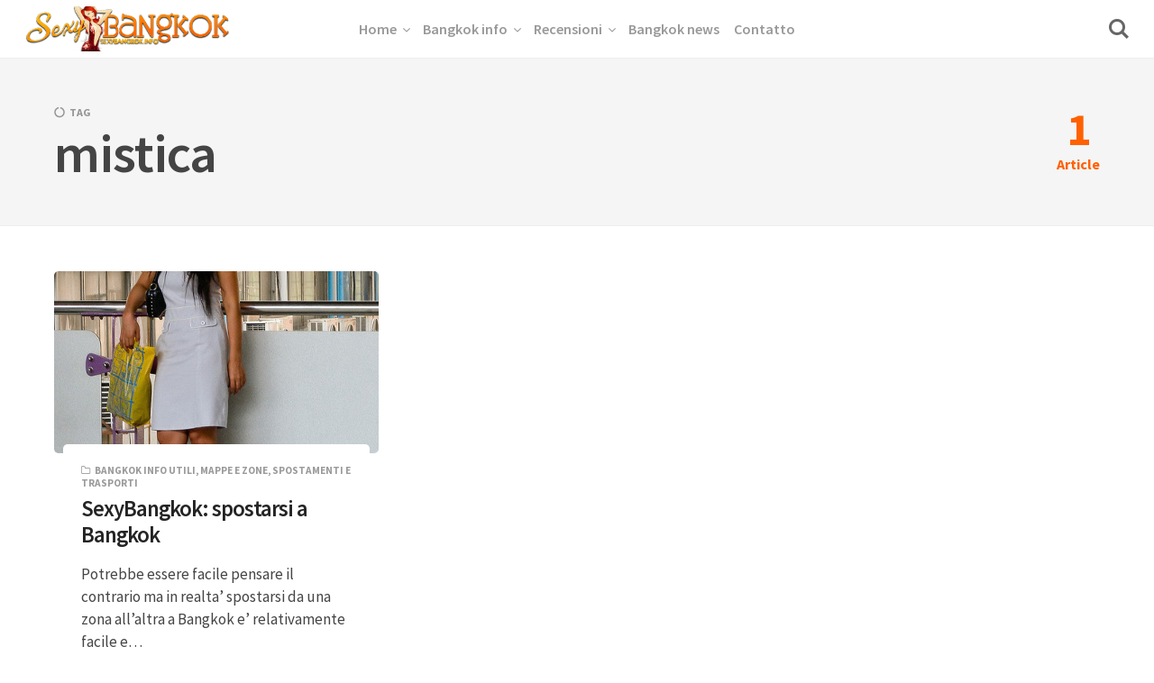

--- FILE ---
content_type: text/html; charset=UTF-8
request_url: https://sexybangkok.info/tag/mistica/
body_size: 9056
content:
<!DOCTYPE html>
<html lang="it-IT" class="no-js">
<head><!-- Google tag (gtag.js) -->
<script async src="https://www.googletagmanager.com/gtag/js?id=G-HEMG5JKNB8"></script>
<script>
  window.dataLayer = window.dataLayer || [];
  function gtag(){dataLayer.push(arguments);}
  gtag('js', new Date());

  gtag('config', 'G-HEMG5JKNB8');
</script>
<meta charset="UTF-8">
<meta name="viewport" content="width=device-width, initial-scale=1.0">
<script>document.documentElement.className = document.documentElement.className.replace(/\bno-js\b/,'js');</script>
<meta name='robots' content='index, follow, max-image-preview:large, max-snippet:-1, max-video-preview:-1' />

	<!-- This site is optimized with the Yoast SEO plugin v26.7 - https://yoast.com/wordpress/plugins/seo/ -->
	<title>mistica Archives | SexyBangkok</title>
	<link rel="canonical" href="https://sexybangkok.info/tag/mistica/" />
	<meta property="og:locale" content="it_IT" />
	<meta property="og:type" content="article" />
	<meta property="og:title" content="mistica Archives | SexyBangkok" />
	<meta property="og:url" content="https://sexybangkok.info/tag/mistica/" />
	<meta property="og:site_name" content="SexyBangkok" />
	<meta name="twitter:card" content="summary_large_image" />
	<script type="application/ld+json" class="yoast-schema-graph">{"@context":"https://schema.org","@graph":[{"@type":"CollectionPage","@id":"https://sexybangkok.info/tag/mistica/","url":"https://sexybangkok.info/tag/mistica/","name":"mistica Archives | SexyBangkok","isPartOf":{"@id":"https://sexybangkok.info/#website"},"primaryImageOfPage":{"@id":"https://sexybangkok.info/tag/mistica/#primaryimage"},"image":{"@id":"https://sexybangkok.info/tag/mistica/#primaryimage"},"thumbnailUrl":"https://sexybangkok.info/wp-content/uploads/2012/01/skytrain-sexybangkok.info_.jpg","breadcrumb":{"@id":"https://sexybangkok.info/tag/mistica/#breadcrumb"},"inLanguage":"it-IT"},{"@type":"ImageObject","inLanguage":"it-IT","@id":"https://sexybangkok.info/tag/mistica/#primaryimage","url":"https://sexybangkok.info/wp-content/uploads/2012/01/skytrain-sexybangkok.info_.jpg","contentUrl":"https://sexybangkok.info/wp-content/uploads/2012/01/skytrain-sexybangkok.info_.jpg","width":"479","height":"640"},{"@type":"BreadcrumbList","@id":"https://sexybangkok.info/tag/mistica/#breadcrumb","itemListElement":[{"@type":"ListItem","position":1,"name":"Home","item":"https://sexybangkok.info/"},{"@type":"ListItem","position":2,"name":"mistica"}]},{"@type":"WebSite","@id":"https://sexybangkok.info/#website","url":"https://sexybangkok.info/","name":"SexyBangkok","description":"La metropoli della gnocca","publisher":{"@id":"https://sexybangkok.info/#organization"},"potentialAction":[{"@type":"SearchAction","target":{"@type":"EntryPoint","urlTemplate":"https://sexybangkok.info/?s={search_term_string}"},"query-input":{"@type":"PropertyValueSpecification","valueRequired":true,"valueName":"search_term_string"}}],"inLanguage":"it-IT"},{"@type":"Organization","@id":"https://sexybangkok.info/#organization","name":"SexyBangkok","url":"https://sexybangkok.info/","logo":{"@type":"ImageObject","inLanguage":"it-IT","@id":"https://sexybangkok.info/#/schema/logo/image/","url":"https://sexybangkok.info/wp-content/uploads/2023/12/logo_1-edit.png","contentUrl":"https://sexybangkok.info/wp-content/uploads/2023/12/logo_1-edit.png","width":407,"height":81,"caption":"SexyBangkok"},"image":{"@id":"https://sexybangkok.info/#/schema/logo/image/"},"sameAs":["https://www.facebook.com/sexybangkokinfo","https://www.instagram.com/sexybangkokinfo/"]}]}</script>
	<!-- / Yoast SEO plugin. -->


<link rel='dns-prefetch' href='//fonts.googleapis.com' />
<link href='https://fonts.gstatic.com' crossorigin rel='preconnect' />
<link rel="alternate" type="application/rss+xml" title="SexyBangkok &raquo; Feed" href="https://sexybangkok.info/feed/" />
<link rel="alternate" type="application/rss+xml" title="SexyBangkok &raquo; Feed dei commenti" href="https://sexybangkok.info/comments/feed/" />
<link rel="alternate" type="application/rss+xml" title="SexyBangkok &raquo; mistica Feed del tag" href="https://sexybangkok.info/tag/mistica/feed/" />
<style id='wp-img-auto-sizes-contain-inline-css' type='text/css'>
img:is([sizes=auto i],[sizes^="auto," i]){contain-intrinsic-size:3000px 1500px}
/*# sourceURL=wp-img-auto-sizes-contain-inline-css */
</style>
<style id='wp-emoji-styles-inline-css' type='text/css'>

	img.wp-smiley, img.emoji {
		display: inline !important;
		border: none !important;
		box-shadow: none !important;
		height: 1em !important;
		width: 1em !important;
		margin: 0 0.07em !important;
		vertical-align: -0.1em !important;
		background: none !important;
		padding: 0 !important;
	}
/*# sourceURL=wp-emoji-styles-inline-css */
</style>
<style id='classic-theme-styles-inline-css' type='text/css'>
/*! This file is auto-generated */
.wp-block-button__link{color:#fff;background-color:#32373c;border-radius:9999px;box-shadow:none;text-decoration:none;padding:calc(.667em + 2px) calc(1.333em + 2px);font-size:1.125em}.wp-block-file__button{background:#32373c;color:#fff;text-decoration:none}
/*# sourceURL=/wp-includes/css/classic-themes.min.css */
</style>
<link rel='stylesheet' id='kutak-gfonts-css' href='https://fonts.googleapis.com/css?family=Source+Sans+Pro%3A400%2C400i%2C600%2C600i%2C700%2C700i&#038;subset=latin%2Clatin-ext&#038;ver=2.10' media='all' />
<link rel='stylesheet' id='kutak-style-css' href='https://sexybangkok.info/wp-content/themes/kutak/style.css?ver=2.10' media='all' />
<link rel='stylesheet' id='__EPYT__style-css' href='https://sexybangkok.info/wp-content/plugins/youtube-embed-plus/styles/ytprefs.min.css?ver=14.2.4' media='all' />
<style id='__EPYT__style-inline-css' type='text/css'>

                .epyt-gallery-thumb {
                        width: 33.333%;
                }
                
/*# sourceURL=__EPYT__style-inline-css */
</style>
<script src="https://sexybangkok.info/wp-includes/js/jquery/jquery.min.js?ver=3.7.1" id="jquery-core-js"></script>
<script src="https://sexybangkok.info/wp-includes/js/jquery/jquery-migrate.min.js?ver=3.4.1" id="jquery-migrate-js"></script>
<script type="text/javascript" id="__ytprefs__-js-extra">
/* <![CDATA[ */
var _EPYT_ = {"ajaxurl":"https://sexybangkok.info/wp-admin/admin-ajax.php","security":"3871aae399","gallery_scrolloffset":"20","eppathtoscripts":"https://sexybangkok.info/wp-content/plugins/youtube-embed-plus/scripts/","eppath":"https://sexybangkok.info/wp-content/plugins/youtube-embed-plus/","epresponsiveselector":"[\"iframe.__youtube_prefs_widget__\"]","epdovol":"1","version":"14.2.4","evselector":"iframe.__youtube_prefs__[src], iframe[src*=\"youtube.com/embed/\"], iframe[src*=\"youtube-nocookie.com/embed/\"]","ajax_compat":"","maxres_facade":"eager","ytapi_load":"light","pause_others":"","stopMobileBuffer":"1","facade_mode":"","not_live_on_channel":""};
//# sourceURL=__ytprefs__-js-extra
/* ]]> */
</script>
<script src="https://sexybangkok.info/wp-content/plugins/youtube-embed-plus/scripts/ytprefs.min.js?ver=14.2.4" id="__ytprefs__-js"></script>
<link rel="https://api.w.org/" href="https://sexybangkok.info/wp-json/" /><link rel="alternate" title="JSON" type="application/json" href="https://sexybangkok.info/wp-json/wp/v2/tags/66" /><link rel="EditURI" type="application/rsd+xml" title="RSD" href="https://sexybangkok.info/xmlrpc.php?rsd" />
<meta name="generator" content="Redux 4.5.10" />
<!-- AP Share Buttons Open Graph Tags -->
<meta property="og:site_name" content="SexyBangkok" />
<meta property="og:type" content="website" />
<meta property="og:title" content="Tag: &lt;span&gt;mistica&lt;/span&gt;" />
<meta property="og:url" content="https://sexybangkok.info/tag/mistica/" />
<meta property="og:locale" content="it_IT" />
<!-- End AP Share Buttons Open Graph Tags -->

<meta name='theme-color' content='#ff6100'>
<style type="text/css" id="kutak-custom-colors">
    blockquote,
    .section-title,
    .footer-social .social-icon,
    .copyright a,
    .button:hover,
    .wp-block-button a:hover,
    .wp-block-file__button:hover,
    .wp-block-button.is-style-outline a,
    [type="button"]:hover,
    [type="reset"]:hover,
    [type="submit"]:hover,
    input[type=checkbox]:checked::before,
    .featured-tab.is-active,
    .social-icon,
    .popup-cookies a:hover,
    .tagmap-item span,
    .error404-sign,
    .site-heading p a,
    .term-count,
    .term-count span,
    .site-content p > a,
    .site-content li > a,
    .site-content li p > a,
    .site-content p em > a,
    .site-content li em > a,
    .site-content p strong > a,
    .site-content li strong > a,
    .site-content table a:not(.button),
    .meta-title,
    .single-meta-title,
    .tags-title,
    .single-tags a,
    .social-icon,
    .has-accent-color {
        color: #ff6100;
    }

    .paging-navigation .page-numbers .page-numbers.current,
    .button,
    .wp-block-button a,
    .wp-block-file__button,
    .wp-block-button.is-style-outline a:hover,
    [type="button"],
    [type="reset"],
    [type="submit"],
    input[type=radio]:checked::before,
    .featured-tab::after,
    .has-accent-background-color {
        background-color: #ff6100;
    }

    .site-navigation::-webkit-scrollbar-thumb:vertical {
        background-color: #ff6100;
    }

    .paging-navigation .page-numbers .page-numbers.current,
    .bypostauthor > .comment-body::before,
    #cancel-comment-reply-link,
    .button,
    .wp-block-button a,
    .wp-block-file__button,
    [type="button"],
    [type="reset"],
    [type="submit"],
    .button:focus,
    .wp-block-button a:focus,
    .wp-block-file__button:focus,
    [type="button"]:focus,
    [type="reset"]:focus,
    [type="submit"]:focus,
    .tagmap-title,
    .message-notice,
    .message-info,
    .message-error,
    .widget-area .button {
        border-color: #ff6100;
    }

    .site-heading p a,
    .site-content p > a:hover,
    .site-content li > a:hover,
    .site-content li p > a:hover,
    .site-content p em > a:hover,
    .site-content li em > a:hover,
    .site-content p strong > a:hover,
    .site-content li strong > a:hover,
    .site-content table a:not(.button):hover {
        background-image: linear-gradient(to bottom,#ff6100 0%,#ff6100 100%);
    }
    </style>
<link rel="icon" href="https://sexybangkok.info/wp-content/uploads/2025/04/cropped-logo_1-edit-32x32.jpg" sizes="32x32" />
<link rel="icon" href="https://sexybangkok.info/wp-content/uploads/2025/04/cropped-logo_1-edit-192x192.jpg" sizes="192x192" />
<link rel="apple-touch-icon" href="https://sexybangkok.info/wp-content/uploads/2025/04/cropped-logo_1-edit-180x180.jpg" />
<meta name="msapplication-TileImage" content="https://sexybangkok.info/wp-content/uploads/2025/04/cropped-logo_1-edit-270x270.jpg" />
<style id='global-styles-inline-css' type='text/css'>
:root{--wp--preset--aspect-ratio--square: 1;--wp--preset--aspect-ratio--4-3: 4/3;--wp--preset--aspect-ratio--3-4: 3/4;--wp--preset--aspect-ratio--3-2: 3/2;--wp--preset--aspect-ratio--2-3: 2/3;--wp--preset--aspect-ratio--16-9: 16/9;--wp--preset--aspect-ratio--9-16: 9/16;--wp--preset--color--black: #000000;--wp--preset--color--cyan-bluish-gray: #abb8c3;--wp--preset--color--white: #ffffff;--wp--preset--color--pale-pink: #f78da7;--wp--preset--color--vivid-red: #cf2e2e;--wp--preset--color--luminous-vivid-orange: #ff6900;--wp--preset--color--luminous-vivid-amber: #fcb900;--wp--preset--color--light-green-cyan: #7bdcb5;--wp--preset--color--vivid-green-cyan: #00d084;--wp--preset--color--pale-cyan-blue: #8ed1fc;--wp--preset--color--vivid-cyan-blue: #0693e3;--wp--preset--color--vivid-purple: #9b51e0;--wp--preset--color--accent: #ff6100;--wp--preset--gradient--vivid-cyan-blue-to-vivid-purple: linear-gradient(135deg,rgb(6,147,227) 0%,rgb(155,81,224) 100%);--wp--preset--gradient--light-green-cyan-to-vivid-green-cyan: linear-gradient(135deg,rgb(122,220,180) 0%,rgb(0,208,130) 100%);--wp--preset--gradient--luminous-vivid-amber-to-luminous-vivid-orange: linear-gradient(135deg,rgb(252,185,0) 0%,rgb(255,105,0) 100%);--wp--preset--gradient--luminous-vivid-orange-to-vivid-red: linear-gradient(135deg,rgb(255,105,0) 0%,rgb(207,46,46) 100%);--wp--preset--gradient--very-light-gray-to-cyan-bluish-gray: linear-gradient(135deg,rgb(238,238,238) 0%,rgb(169,184,195) 100%);--wp--preset--gradient--cool-to-warm-spectrum: linear-gradient(135deg,rgb(74,234,220) 0%,rgb(151,120,209) 20%,rgb(207,42,186) 40%,rgb(238,44,130) 60%,rgb(251,105,98) 80%,rgb(254,248,76) 100%);--wp--preset--gradient--blush-light-purple: linear-gradient(135deg,rgb(255,206,236) 0%,rgb(152,150,240) 100%);--wp--preset--gradient--blush-bordeaux: linear-gradient(135deg,rgb(254,205,165) 0%,rgb(254,45,45) 50%,rgb(107,0,62) 100%);--wp--preset--gradient--luminous-dusk: linear-gradient(135deg,rgb(255,203,112) 0%,rgb(199,81,192) 50%,rgb(65,88,208) 100%);--wp--preset--gradient--pale-ocean: linear-gradient(135deg,rgb(255,245,203) 0%,rgb(182,227,212) 50%,rgb(51,167,181) 100%);--wp--preset--gradient--electric-grass: linear-gradient(135deg,rgb(202,248,128) 0%,rgb(113,206,126) 100%);--wp--preset--gradient--midnight: linear-gradient(135deg,rgb(2,3,129) 0%,rgb(40,116,252) 100%);--wp--preset--font-size--small: 17px;--wp--preset--font-size--medium: 20px;--wp--preset--font-size--large: 24px;--wp--preset--font-size--x-large: 42px;--wp--preset--font-size--regular: 20px;--wp--preset--font-size--larger: 26px;--wp--preset--spacing--20: 0.44rem;--wp--preset--spacing--30: 0.67rem;--wp--preset--spacing--40: 1rem;--wp--preset--spacing--50: 1.5rem;--wp--preset--spacing--60: 2.25rem;--wp--preset--spacing--70: 3.38rem;--wp--preset--spacing--80: 5.06rem;--wp--preset--shadow--natural: 6px 6px 9px rgba(0, 0, 0, 0.2);--wp--preset--shadow--deep: 12px 12px 50px rgba(0, 0, 0, 0.4);--wp--preset--shadow--sharp: 6px 6px 0px rgba(0, 0, 0, 0.2);--wp--preset--shadow--outlined: 6px 6px 0px -3px rgb(255, 255, 255), 6px 6px rgb(0, 0, 0);--wp--preset--shadow--crisp: 6px 6px 0px rgb(0, 0, 0);}:where(.is-layout-flex){gap: 0.5em;}:where(.is-layout-grid){gap: 0.5em;}body .is-layout-flex{display: flex;}.is-layout-flex{flex-wrap: wrap;align-items: center;}.is-layout-flex > :is(*, div){margin: 0;}body .is-layout-grid{display: grid;}.is-layout-grid > :is(*, div){margin: 0;}:where(.wp-block-columns.is-layout-flex){gap: 2em;}:where(.wp-block-columns.is-layout-grid){gap: 2em;}:where(.wp-block-post-template.is-layout-flex){gap: 1.25em;}:where(.wp-block-post-template.is-layout-grid){gap: 1.25em;}.has-black-color{color: var(--wp--preset--color--black) !important;}.has-cyan-bluish-gray-color{color: var(--wp--preset--color--cyan-bluish-gray) !important;}.has-white-color{color: var(--wp--preset--color--white) !important;}.has-pale-pink-color{color: var(--wp--preset--color--pale-pink) !important;}.has-vivid-red-color{color: var(--wp--preset--color--vivid-red) !important;}.has-luminous-vivid-orange-color{color: var(--wp--preset--color--luminous-vivid-orange) !important;}.has-luminous-vivid-amber-color{color: var(--wp--preset--color--luminous-vivid-amber) !important;}.has-light-green-cyan-color{color: var(--wp--preset--color--light-green-cyan) !important;}.has-vivid-green-cyan-color{color: var(--wp--preset--color--vivid-green-cyan) !important;}.has-pale-cyan-blue-color{color: var(--wp--preset--color--pale-cyan-blue) !important;}.has-vivid-cyan-blue-color{color: var(--wp--preset--color--vivid-cyan-blue) !important;}.has-vivid-purple-color{color: var(--wp--preset--color--vivid-purple) !important;}.has-black-background-color{background-color: var(--wp--preset--color--black) !important;}.has-cyan-bluish-gray-background-color{background-color: var(--wp--preset--color--cyan-bluish-gray) !important;}.has-white-background-color{background-color: var(--wp--preset--color--white) !important;}.has-pale-pink-background-color{background-color: var(--wp--preset--color--pale-pink) !important;}.has-vivid-red-background-color{background-color: var(--wp--preset--color--vivid-red) !important;}.has-luminous-vivid-orange-background-color{background-color: var(--wp--preset--color--luminous-vivid-orange) !important;}.has-luminous-vivid-amber-background-color{background-color: var(--wp--preset--color--luminous-vivid-amber) !important;}.has-light-green-cyan-background-color{background-color: var(--wp--preset--color--light-green-cyan) !important;}.has-vivid-green-cyan-background-color{background-color: var(--wp--preset--color--vivid-green-cyan) !important;}.has-pale-cyan-blue-background-color{background-color: var(--wp--preset--color--pale-cyan-blue) !important;}.has-vivid-cyan-blue-background-color{background-color: var(--wp--preset--color--vivid-cyan-blue) !important;}.has-vivid-purple-background-color{background-color: var(--wp--preset--color--vivid-purple) !important;}.has-black-border-color{border-color: var(--wp--preset--color--black) !important;}.has-cyan-bluish-gray-border-color{border-color: var(--wp--preset--color--cyan-bluish-gray) !important;}.has-white-border-color{border-color: var(--wp--preset--color--white) !important;}.has-pale-pink-border-color{border-color: var(--wp--preset--color--pale-pink) !important;}.has-vivid-red-border-color{border-color: var(--wp--preset--color--vivid-red) !important;}.has-luminous-vivid-orange-border-color{border-color: var(--wp--preset--color--luminous-vivid-orange) !important;}.has-luminous-vivid-amber-border-color{border-color: var(--wp--preset--color--luminous-vivid-amber) !important;}.has-light-green-cyan-border-color{border-color: var(--wp--preset--color--light-green-cyan) !important;}.has-vivid-green-cyan-border-color{border-color: var(--wp--preset--color--vivid-green-cyan) !important;}.has-pale-cyan-blue-border-color{border-color: var(--wp--preset--color--pale-cyan-blue) !important;}.has-vivid-cyan-blue-border-color{border-color: var(--wp--preset--color--vivid-cyan-blue) !important;}.has-vivid-purple-border-color{border-color: var(--wp--preset--color--vivid-purple) !important;}.has-vivid-cyan-blue-to-vivid-purple-gradient-background{background: var(--wp--preset--gradient--vivid-cyan-blue-to-vivid-purple) !important;}.has-light-green-cyan-to-vivid-green-cyan-gradient-background{background: var(--wp--preset--gradient--light-green-cyan-to-vivid-green-cyan) !important;}.has-luminous-vivid-amber-to-luminous-vivid-orange-gradient-background{background: var(--wp--preset--gradient--luminous-vivid-amber-to-luminous-vivid-orange) !important;}.has-luminous-vivid-orange-to-vivid-red-gradient-background{background: var(--wp--preset--gradient--luminous-vivid-orange-to-vivid-red) !important;}.has-very-light-gray-to-cyan-bluish-gray-gradient-background{background: var(--wp--preset--gradient--very-light-gray-to-cyan-bluish-gray) !important;}.has-cool-to-warm-spectrum-gradient-background{background: var(--wp--preset--gradient--cool-to-warm-spectrum) !important;}.has-blush-light-purple-gradient-background{background: var(--wp--preset--gradient--blush-light-purple) !important;}.has-blush-bordeaux-gradient-background{background: var(--wp--preset--gradient--blush-bordeaux) !important;}.has-luminous-dusk-gradient-background{background: var(--wp--preset--gradient--luminous-dusk) !important;}.has-pale-ocean-gradient-background{background: var(--wp--preset--gradient--pale-ocean) !important;}.has-electric-grass-gradient-background{background: var(--wp--preset--gradient--electric-grass) !important;}.has-midnight-gradient-background{background: var(--wp--preset--gradient--midnight) !important;}.has-small-font-size{font-size: var(--wp--preset--font-size--small) !important;}.has-medium-font-size{font-size: var(--wp--preset--font-size--medium) !important;}.has-large-font-size{font-size: var(--wp--preset--font-size--large) !important;}.has-x-large-font-size{font-size: var(--wp--preset--font-size--x-large) !important;}
/*# sourceURL=global-styles-inline-css */
</style>
</head>

<body data-rsssl=1 class="archive tag tag-mistica tag-66 wp-custom-logo wp-embed-responsive wp-theme-kutak header-classic">


<a class="skip-link screen-reader-text" href="#main">Skip to content</a>


<div id="page" class="site">

    <header id="masthead" class="site-header flex align-center-middle">

        <span class="site-actions-backdrop"></span>
        <span class="site-actions-bg"></span>

        
<div class="site-branding flex align-middle align-justify">

    <button class="menu-trigger hamburger-menu"><span></span></button>

    <a href="https://sexybangkok.info/" rel="home" class="logo">

        
        <img class="logo-default" src="https://sexybangkok.info/wp-content/uploads/2023/12/cropped-logo_1-edit.png" alt="SexyBangkok">
    </a>

    <button class="search-trigger site-action-trigger"><span></span></button>

</div><!-- .site-branding -->
        
<div class="site-navigation">

    <nav class="main-navigation"><ul class="classic-menu flex"><li id="menu-item-1477" class="menu-item menu-item-type-custom menu-item-object-custom menu-item-home menu-item-has-children menu-item-1477"><a href="https://sexybangkok.info"><span>Home</span></a>
<ul class="sub-menu">
	<li id="menu-item-1869" class="menu-item menu-item-type-custom menu-item-object-custom menu-item-1869"><a href="https://www.agoda.com/partners/partnersearch.aspx?pcs=1&#038;cid=1591644&#038;city=9395"><span>Prenota l&#8217;albergo</span></a></li>
	<li id="menu-item-1665" class="menu-item menu-item-type-custom menu-item-object-custom menu-item-1665"><a href="http://www.hotelguestfriendly.com/"><span>Hotel guest friendly</span></a></li>
</ul>
</li>
<li id="menu-item-39" class="menu-item menu-item-type-taxonomy menu-item-object-category menu-item-has-children menu-item-39"><a href="https://sexybangkok.info/category/bangkok-info-utili/"><span>Bangkok info</span></a>
<ul class="sub-menu">
	<li id="menu-item-40" class="menu-item menu-item-type-taxonomy menu-item-object-category menu-item-40"><a href="https://sexybangkok.info/category/bangkok-info-utili/mappe-e-zone/"><span>Mappe e zone</span></a></li>
	<li id="menu-item-41" class="menu-item menu-item-type-taxonomy menu-item-object-category menu-item-41"><a href="https://sexybangkok.info/category/bangkok-info-utili/spostamenti-e-trasporti/"><span>Spostamenti e trasporti</span></a></li>
	<li id="menu-item-42" class="menu-item menu-item-type-taxonomy menu-item-object-category menu-item-42"><a href="https://sexybangkok.info/category/bangkok-info-utili/trick-tips/"><span>Visti, Trick &#038; Tips</span></a></li>
	<li id="menu-item-989" class="menu-item menu-item-type-taxonomy menu-item-object-category menu-item-989"><a href="https://sexybangkok.info/category/recensioni/alberghi/"><span>Alberghi</span></a></li>
	<li id="menu-item-1677" class="menu-item menu-item-type-taxonomy menu-item-object-category menu-item-has-children menu-item-1677"><a href="https://sexybangkok.info/category/recensioni/non-solo-bangkok/"><span>Oltre Bangkok</span></a>
	<ul class="sub-menu">
		<li id="menu-item-2181" class="menu-item menu-item-type-taxonomy menu-item-object-category menu-item-2181"><a href="https://sexybangkok.info/category/recensioni/non-solo-bangkok/pattaya/"><span>Pattaya</span></a></li>
		<li id="menu-item-2436" class="menu-item menu-item-type-taxonomy menu-item-object-category menu-item-2436"><a href="https://sexybangkok.info/category/recensioni/non-solo-bangkok/filippine/"><span>Filippine</span></a></li>
	</ul>
</li>
</ul>
</li>
<li id="menu-item-43" class="menu-item menu-item-type-taxonomy menu-item-object-category menu-item-has-children menu-item-43"><a href="https://sexybangkok.info/category/recensioni/"><span>Recensioni</span></a>
<ul class="sub-menu">
	<li id="menu-item-44" class="menu-item menu-item-type-taxonomy menu-item-object-category menu-item-44"><a href="https://sexybangkok.info/category/recensioni/beer-bar/"><span>Beer bar</span></a></li>
	<li id="menu-item-45" class="menu-item menu-item-type-taxonomy menu-item-object-category menu-item-45"><a href="https://sexybangkok.info/category/recensioni/bj-bar/"><span>BJ bar</span></a></li>
	<li id="menu-item-1878" class="menu-item menu-item-type-taxonomy menu-item-object-category menu-item-1878"><a href="https://sexybangkok.info/category/dating/"><span>Dating online</span></a></li>
	<li id="menu-item-190" class="menu-item menu-item-type-taxonomy menu-item-object-category menu-item-190"><a href="https://sexybangkok.info/category/recensioni/discoteche/"><span>Discoteche</span></a></li>
	<li id="menu-item-1940" class="menu-item menu-item-type-taxonomy menu-item-object-category menu-item-1940"><a href="https://sexybangkok.info/category/escort-service/"><span>Escort service</span></a></li>
	<li id="menu-item-46" class="menu-item menu-item-type-taxonomy menu-item-object-category menu-item-46"><a href="https://sexybangkok.info/category/recensioni/go-go-bar/"><span>Go Go bar</span></a></li>
	<li id="menu-item-1877" class="menu-item menu-item-type-taxonomy menu-item-object-category menu-item-1877"><a href="https://sexybangkok.info/category/ladyboy/"><span>Ladyboy</span></a></li>
	<li id="menu-item-47" class="menu-item menu-item-type-taxonomy menu-item-object-category menu-item-47"><a href="https://sexybangkok.info/category/recensioni/massaggi/"><span>Massaggi</span></a></li>
	<li id="menu-item-48" class="menu-item menu-item-type-taxonomy menu-item-object-category menu-item-48"><a href="https://sexybangkok.info/category/recensioni/nightlife/"><span>Nightlife</span></a></li>
</ul>
</li>
<li id="menu-item-64" class="menu-item menu-item-type-taxonomy menu-item-object-category menu-item-64"><a href="https://sexybangkok.info/category/news-from-bangkok/"><span>Bangkok news</span></a></li>
<li id="menu-item-1510" class="menu-item menu-item-type-post_type menu-item-object-page menu-item-1510"><a href="https://sexybangkok.info/contatto/"><span>Contatto</span></a></li>
</ul></nav>
</div>
         

<div class="site-search">
    
<form role="search" method="get" class="search-form" action="https://sexybangkok.info/">
    <input type="search" class="search-field" placeholder="Search..." value="" name="s" />
    <button type="submit" class="search-submit" aria-label="Search"></button>
</form>
    <span class="header-search-form-close site-action-close"></span>
</div><!-- .header-search-form -->

    </header>

    <main id="main" class="site-main">

        
    <div class="site-heading">
        <div class="container">

            <div class="term-heading align-middle align-justify">
                <div class="term-header">
                    <div class="post-cats"><div class="post-cat post-tag">Tag</div></div>
                    <h1>mistica</h1>
                    
                                    </div>
                <div class="term-count"><span>1</span>Article</div>
            </div>

        </div>
    </div>

    <div id="content" class="site-content container">
        <div id="primary" class="content-area">

            
                <div class="posts-container">

                    <div class="row">

                    
<article id="post-141" class="column flex post-141 post type-post status-publish format-standard has-post-thumbnail hentry category-bangkok-info-utili category-mappe-e-zone category-spostamenti-e-trasporti tag-bangkok tag-bts tag-gnocca tag-mistica tag-mrt tag-sexybangkok tag-skytrain">
    <div class="post-inner flex flex-column">

                    <a href="https://sexybangkok.info/sexybangkok-spostarsi-a-bangkok/" class="post-media">
                <div class="image-wrapper has-aspect-ratio has-aspect-ratio-16-9">
                    <img width="479" height="428" src="[data-uri]" class="attachment-kutak-blog size-kutak-blog is-object-fit object-fit-taller wp-post-image preload-image lazy-load-img" alt="" data-type="block" decoding="async" fetchpriority="high" data-src="https://sexybangkok.info/wp-content/uploads/2012/01/skytrain-sexybangkok.info_-479x428.jpg" data-sizes="(min-width: 1220px) 360px, (min-width: 870px) calc(33vw - 25px), (min-width: 700px) calc(50vw - 30px), calc(100vw - 40px)" /><noscript><img width="479" height="428" src="https://sexybangkok.info/wp-content/uploads/2012/01/skytrain-sexybangkok.info_-479x428.jpg" class="attachment-kutak-blog size-kutak-blog is-object-fit object-fit-taller" alt="" data-type="block" data-no-lazy="true" decoding="async" sizes="(min-width: 1220px) 360px, (min-width: 870px) calc(33vw - 25px), (min-width: 700px) calc(50vw - 30px), calc(100vw - 40px)" /></noscript>                </div>
            </a>
        
        <div class="post-content flex-grow">
            <div class="post-cats">
                <div class="post-cat"><a href="https://sexybangkok.info/category/bangkok-info-utili/" rel="category tag">Bangkok info utili</a>, <a href="https://sexybangkok.info/category/bangkok-info-utili/mappe-e-zone/" rel="category tag">Mappe e zone</a>, <a href="https://sexybangkok.info/category/bangkok-info-utili/spostamenti-e-trasporti/" rel="category tag">Spostamenti e trasporti</a></div>
            </div>
            <a href="https://sexybangkok.info/sexybangkok-spostarsi-a-bangkok/">
            <h2 class="post-title">SexyBangkok: spostarsi a Bangkok</h2>
            <p>Potrebbe essere facile pensare il contrario ma in realta&#8217; spostarsi da una zona all&#8217;altra a Bangkok e&#8217; relativamente facile e&#8230;</p>
            </a>
        </div>

        <div class="post-footer">
            <span class="post-read-time">1 min read</span>
                            <time datetime="2012-01-07T07:00:15+07:00" class="post-date">07/01/2012</span>
                    </div>
    </div>

</article><!-- #post-## -->

                    </div>

                    
                </div>

            
        </div><!-- #primary -->
    </div><!-- #content -->

    
        
    </main><!-- #main -->

    <footer id="colophon" class="site-footer">

        <div class="site-footer-container">

                            <div class="footer-social">
                     
    <div class="social-icons"> 
                <a class="social-icon icon-youtube" href="https://www.youtube.com/@sexybangkokchannel" target="_blank"></a>
            <a class="social-icon icon-twitter" href="https://x.com/SexyBangkok" target="_blank"></a>
     
    </div>
                </div>
            
            <div class="footer-content">
                
                <nav class="footer-menu"><ul><li id="menu-item-2491" class="menu-item menu-item-type-custom menu-item-object-custom menu-item-home menu-item-2491"><a href="https://sexybangkok.info/">Home</a></li>
<li id="menu-item-2492" class="menu-item menu-item-type-post_type menu-item-object-page menu-item-2492"><a href="https://sexybangkok.info/contatto/">Contatto</a></li>
<li id="menu-item-2504" class="menu-item menu-item-type-custom menu-item-object-custom menu-item-2504"><a href="https://www.agoda.com/partners/partnersearch.aspx?pcs=1&#038;cid=1591644&#038;city=9395">Prenota albergo</a></li>
<li id="menu-item-2521" class="menu-item menu-item-type-custom menu-item-object-custom menu-item-2521"><a href="https://hotelguestfriendly.com/">Hotel Guest Friendly in Asia</a></li>
</ul></nav>                
                
<div class="copyright">
    Be yourself, no matter what they say! - Tutti i diritti riservati © 2011-2026 SexyBangkok.info</div>

            </div>

        </div>
    </footer><!-- #colophon -->

</div><!-- #page -->


<script type="speculationrules">
{"prefetch":[{"source":"document","where":{"and":[{"href_matches":"/*"},{"not":{"href_matches":["/wp-*.php","/wp-admin/*","/wp-content/uploads/*","/wp-content/*","/wp-content/plugins/*","/wp-content/themes/kutak/*","/*\\?(.+)"]}},{"not":{"selector_matches":"a[rel~=\"nofollow\"]"}},{"not":{"selector_matches":".no-prefetch, .no-prefetch a"}}]},"eagerness":"conservative"}]}
</script>

<div class="pswp" tabindex="-1" role="dialog" aria-hidden="true">

    <div class="pswp__bg"></div>

    <div class="pswp__scroll-wrap">

        <div class="pswp__container">
            <div class="pswp__item"></div>
            <div class="pswp__item"></div>
            <div class="pswp__item"></div>
        </div>

        <div class="pswp__ui pswp__ui--hidden">

            <div class="pswp__top-bar">

                <div class="pswp__counter"></div>

                <button class="pswp__button pswp__button--close" title="Close (Esc)"></button>

                <button class="pswp__button pswp__button--zoom" title="Zoom"></button>

                <div class="pswp__preloader">
                    <div class="pswp__preloader__icn">
                      <div class="pswp__preloader__cut">
                        <div class="pswp__preloader__donut"></div>
                      </div>
                    </div>
                </div>
            </div>

            <div class="pswp__share-modal pswp__share-modal--hidden pswp__single-tap">
                <div class="pswp__share-tooltip"></div> 
            </div>

            <button class="pswp__button pswp__button--arrow--left" title="Previous (left arrow)">
            </button>

            <button class="pswp__button pswp__button--arrow--right" title="Next (right arrow)">
            </button>

            <div class="pswp__caption">
                <div class="pswp__caption__center"></div>
            </div>

        </div>

    </div>

</div>
<script type="text/javascript" id="kutak-main-js-extra">
/* <![CDATA[ */
var kutak_vars = {"rest_url":"https://sexybangkok.info/wp-json/","ajax_url":"/?apalodi-ajax=%%action%%","is_lazy_load":"1"};
//# sourceURL=kutak-main-js-extra
/* ]]> */
</script>
<script src="https://sexybangkok.info/wp-content/themes/kutak/assets/js/main.js?ver=2.10" id="kutak-main-js"></script>
<script src="https://sexybangkok.info/wp-content/plugins/youtube-embed-plus/scripts/fitvids.min.js?ver=14.2.4" id="__ytprefsfitvids__-js"></script>
<script id="wp-emoji-settings" type="application/json">
{"baseUrl":"https://s.w.org/images/core/emoji/17.0.2/72x72/","ext":".png","svgUrl":"https://s.w.org/images/core/emoji/17.0.2/svg/","svgExt":".svg","source":{"concatemoji":"https://sexybangkok.info/wp-includes/js/wp-emoji-release.min.js?ver=d9c07713ff0c75cff8d28305e6135b0d"}}
</script>
<script type="module">
/* <![CDATA[ */
/*! This file is auto-generated */
const a=JSON.parse(document.getElementById("wp-emoji-settings").textContent),o=(window._wpemojiSettings=a,"wpEmojiSettingsSupports"),s=["flag","emoji"];function i(e){try{var t={supportTests:e,timestamp:(new Date).valueOf()};sessionStorage.setItem(o,JSON.stringify(t))}catch(e){}}function c(e,t,n){e.clearRect(0,0,e.canvas.width,e.canvas.height),e.fillText(t,0,0);t=new Uint32Array(e.getImageData(0,0,e.canvas.width,e.canvas.height).data);e.clearRect(0,0,e.canvas.width,e.canvas.height),e.fillText(n,0,0);const a=new Uint32Array(e.getImageData(0,0,e.canvas.width,e.canvas.height).data);return t.every((e,t)=>e===a[t])}function p(e,t){e.clearRect(0,0,e.canvas.width,e.canvas.height),e.fillText(t,0,0);var n=e.getImageData(16,16,1,1);for(let e=0;e<n.data.length;e++)if(0!==n.data[e])return!1;return!0}function u(e,t,n,a){switch(t){case"flag":return n(e,"\ud83c\udff3\ufe0f\u200d\u26a7\ufe0f","\ud83c\udff3\ufe0f\u200b\u26a7\ufe0f")?!1:!n(e,"\ud83c\udde8\ud83c\uddf6","\ud83c\udde8\u200b\ud83c\uddf6")&&!n(e,"\ud83c\udff4\udb40\udc67\udb40\udc62\udb40\udc65\udb40\udc6e\udb40\udc67\udb40\udc7f","\ud83c\udff4\u200b\udb40\udc67\u200b\udb40\udc62\u200b\udb40\udc65\u200b\udb40\udc6e\u200b\udb40\udc67\u200b\udb40\udc7f");case"emoji":return!a(e,"\ud83e\u1fac8")}return!1}function f(e,t,n,a){let r;const o=(r="undefined"!=typeof WorkerGlobalScope&&self instanceof WorkerGlobalScope?new OffscreenCanvas(300,150):document.createElement("canvas")).getContext("2d",{willReadFrequently:!0}),s=(o.textBaseline="top",o.font="600 32px Arial",{});return e.forEach(e=>{s[e]=t(o,e,n,a)}),s}function r(e){var t=document.createElement("script");t.src=e,t.defer=!0,document.head.appendChild(t)}a.supports={everything:!0,everythingExceptFlag:!0},new Promise(t=>{let n=function(){try{var e=JSON.parse(sessionStorage.getItem(o));if("object"==typeof e&&"number"==typeof e.timestamp&&(new Date).valueOf()<e.timestamp+604800&&"object"==typeof e.supportTests)return e.supportTests}catch(e){}return null}();if(!n){if("undefined"!=typeof Worker&&"undefined"!=typeof OffscreenCanvas&&"undefined"!=typeof URL&&URL.createObjectURL&&"undefined"!=typeof Blob)try{var e="postMessage("+f.toString()+"("+[JSON.stringify(s),u.toString(),c.toString(),p.toString()].join(",")+"));",a=new Blob([e],{type:"text/javascript"});const r=new Worker(URL.createObjectURL(a),{name:"wpTestEmojiSupports"});return void(r.onmessage=e=>{i(n=e.data),r.terminate(),t(n)})}catch(e){}i(n=f(s,u,c,p))}t(n)}).then(e=>{for(const n in e)a.supports[n]=e[n],a.supports.everything=a.supports.everything&&a.supports[n],"flag"!==n&&(a.supports.everythingExceptFlag=a.supports.everythingExceptFlag&&a.supports[n]);var t;a.supports.everythingExceptFlag=a.supports.everythingExceptFlag&&!a.supports.flag,a.supports.everything||((t=a.source||{}).concatemoji?r(t.concatemoji):t.wpemoji&&t.twemoji&&(r(t.twemoji),r(t.wpemoji)))});
//# sourceURL=https://sexybangkok.info/wp-includes/js/wp-emoji-loader.min.js
/* ]]> */
</script>

</body>
</html>
